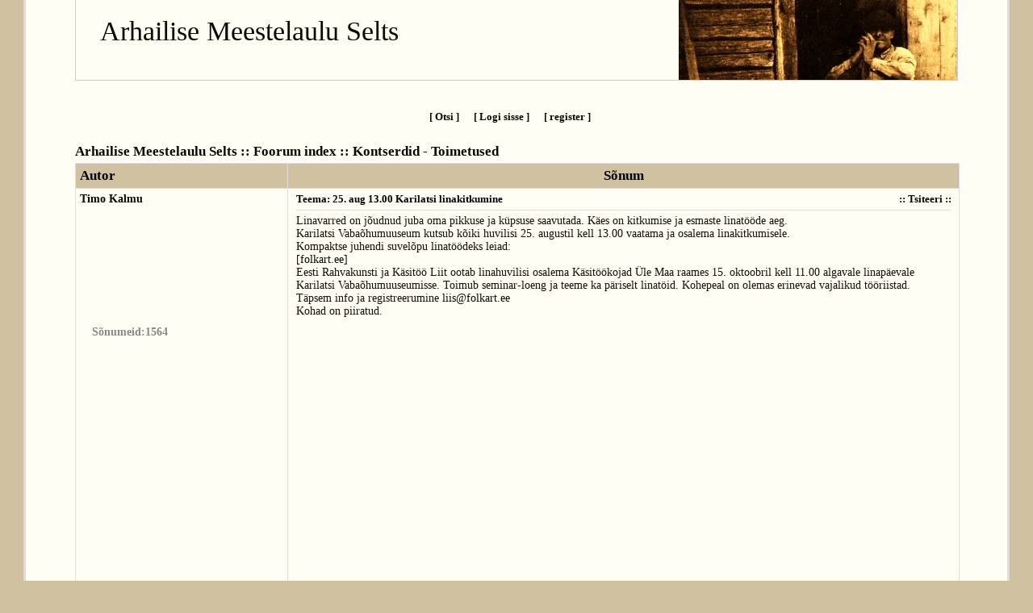

--- FILE ---
content_type: text/html; charset=iso-8859-1
request_url: http://meestelaul.metsatoll.ee/foorum/read.php?8,6118,6118
body_size: 8931
content:

<!DOCTYPE html PUBLIC "-//W3C//DTD XHTML 1.0 Transitional//EN" "DTD/xhtml1-transitional.dtd">
<html lang="ET">
<head>
<style type="text/css">
body {
	margin: 0px;
	background-color: #D0C2A0;
	color: #1A0D05;
	font-size: 85%;
	font-family: "";
}

#rapper {
	position: relative;
	top: 0px;
	width: 95%;
	margin: auto;
	border-left: 3px solid #dddddd;
	border-right: 3px solid #dddddd;
	border-bottom: 3px solid #dddddd;
	background-color: #FFFEF5;
}

#wrapper {
	margin: auto;
	position: relative;
	width: 90%;
}

#header {
	margin-bottom: 12px;
	position: relative;
	height: 99px;
	background-image: url('templates/martha_with_settings/images/logo.jpg');
	background-position: right -30px;
	background-repeat: no-repeat;
	border: 1px solid #cccccc;
	border-top: none;
}

#header #title {
	padding: 20px 0px 0px 30px;
	font-size: 250%;
}

a img {
	border: none;
}

a:link {
	text-decoration: none;
	font-style: normal;
	color: #0B0700;
}

a:visited {
	text-decoration: none;
	font-style: normal;
	color: #2D0000;
}

a:hover {
	text-decoration: none;
	font-style: normal;
	color: #400000;
}

input {
	padding-left: 5px;
	padding-right: 5px;
	border: 1px solid #dddddd;
	color: #0B0700;
	background-color: #ffffff;
}

form {
	margin: 0px;
}

#sitefooter {
	clear: both;
	position: relative;
	background-color: #ffffff;
	height: 60px;
	width: 95%;
	margin: auto;
	text-align: center;
	font-size: 85%;
}

#sitefooter #copyright {
	padding-top: 30px;
}

#clearer, .clearer {
	clear: both;
}

#forum {
	margin: auto;
	position: relative;
	width: 100%;
}

#forum input {
	margin-right: 5px;
}

p.notify {
	text-align: center;
}

#forum #notice {
	text-align: right;
}

#forum #error {
	margin: auto;
	margin-top: 10px;
	margin-bottom: 10px;
	padding: 10px;
	color: Red;
}

#forum #ok {
	margin: auto;
	margin-top: 10px;
	margin-bottom: 10px;
	padding: 10px;
	color: ;
}

/*------------------the navigation and options above the forums and topics--------------------*/

#forum .options {
	width: 100%;
	padding: 25px 0px 25px 0px;
	margin: 0px auto 0px auto;
	text-align: center;
	font-size: 95%;
	font-weight: bold;
	list-style-type: none;	
}

#forum .options a {
	color: #0B0700;
}

#forum .options li {
	display: inline;
	padding-right: 15px;
}

#forum .pfoptions .markread {
	float: right;
}

#forum .pfoptions .newtopic {
	clear: both;
	float: left;
	margin-right: 10px;
}

#forum .pfoptions {
	font-weight: bold;
}

#forum .pfoptions a {
	background-repeat: no-repeat;
	text-decoration: underline;
	color: #0B0700;
}

/*------------------the messages--------------------*/

#forum .messages {
	clear: both;
	width: 100%;
	border: 1px solid #dddddd;
	margin-top: 4px;
}

#forum .messages .messageh {
	border-bottom: 1px solid #dddddd;
	background-color: #D0C2A0;
	color: #000000;
	font-weight: bold;
	font-size: 122%;
}

#forum .messages .messageha {
	float: left;
	width: 20%;
	padding: 5px;
}
	
#forum .messages .messagehm {
	float: right;
	width: 75%;
	border-left: 1px solid #dddddd;
	padding: 5px;
	text-align: center;
}

#forum .messages .msgb {
	border-bottom: 1px solid #dddddd;
}

#forum .messages .msgmeta {
	float: left;
	padding: 5px;
	font-weight: bold;
	width: 20%;
}

#forum .messages .uinfo {
	padding: 5px 5px 15px 15px;
	color: #888888;
}

#forum .messages .uinfoe {
	height: 35px;
}

#forum .messages .uinfo a {
	color: #000000;
}

#forum .messages .msgbody {
	float: right;
	width: 75%;
	padding-left: 10px;
	border-left: 1px solid #dddddd;
}

#forum .messages .msgtitle {
	border-bottom: 1px solid #dddddd;
	font-weight: bold;
	font-size: 95%;
	color: #000000;
	padding-top: 5px;
	padding-bottom: 5px;
	margin-right: 9px;
}

#forum .messages .quotetopic {
	float: right;
}

#forum .messages .body {
	padding-top: 5px;
	padding-bottom: 15px;
	padding-right: 5px;
}

#forum blockquote.bbcode {
	margin-left: 5px;
}

#forum blockquote.bbcode div {
	border: 1px solid #dddddd;
	padding: 5px;
	background-color: #FFFFC0;
}

#forum .messages .timestamp {
	float: left;
	width: ;
	padding: 5px 6px 5px 5px;
	clear: both;
	font-size: 85%;
}

#forum .messages .personal {
	float: right;
	width: 75%;
	font-weight: bold;
	font-size: 85%;
	padding: 5px 5px 5px 5px;
	border-left: 1px solid #dddddd;
}

#forum .moderate {
	border-top: 1px solid #dddddd;
	clear: both;
	font-weight: bold;
	font-size: 85%;
	padding: 5px;
}

#forum .moderate li {
	display: inline;
}

#forum .messages #attachedfiles {
	padding: 5px;
	border-top: 1px solid #dddddd;
}

/*------------------reply--------------------*/

#forum #reply {
	position: relative;
	margin: auto;
	margin-top: 20px;
	width: 500px;
}

#forum #reply #postheader {
	border: 1px solid #dddddd;
	position: relative;
	background-color: #D0C2A0;
	color: #000000;
	font-weight: bold;
	font-size: 122%;
	padding-top: 5px;
	padding-bottom: 5px;
	text-align: center;
	width: 100%;
}

#forum #reply #username, #forum #reply #postsubject,#forum #reply #postemail {
	border-bottom: 1px solid #dddddd;
	border-left: 1px solid #dddddd;
	border-right: 1px solid #dddddd;
	position: relative;
	height: 28px;
	font-weight: bold;
	color: #888888;
	width: 100%;
}

#forum #reply .usernamep {
	padding-top: 4px;
	width: 78%;
	float: right;
}

#forum #reply #username input, #forum #reply #postemail input, #forum #reply #postsubject input {
	width: 200px;
	background-color: #f7f7f7;
}

#forum #reply .l {
	float: left;
	width: 20%;
	border-right: 1px solid #dddddd;
	height: 22px;
	padding-top: 5px;
	padding-left: 5px;
}

#forum #reply #admspecial {
	border-bottom: 1px solid #dddddd;
	border-left: 1px solid #dddddd;
	border-right: 1px solid #dddddd;
	position: relative;
	margin: auto;
	height: 28px;
	font-weight: bold;
	color: #888888;
	width: 100%;
}

#forum #reply #emma {
	border-left: 1px solid #dddddd;
	border-right: 1px solid #dddddd;
	position: relative;
	clear: both;
	width: 100%;
}

#forum #reply #emoticons {
	border-right: 1px solid #dddddd;
	width: 20%;
	height: 250px;
	padding-left: 5px;
	padding-top: 5px;
	float: left;
	font-weight: bold;
	color: #888888;
}

#forum #reply #smilies {
	text-align: center;
	font-weight: bold;
	margin: auto;
	width: 60px;
	padding-top: 40px;	
}

#forum #reply #smilies input {
	height: 19px;
	width: 19px;
	border: 0px;
	margin-top: 5px;
	background-repeat: no-repeat;
	cursor: pointer;
}

#forum #smilies #emosmile {
	background-image: url(smileys/smilie1.gif);
}

#forum #smilies #emosad {
	background-image: url(smileys/smilie2.gif);
}

#forum #smilies #emowink {
	background-image: url(smileys/smilie3.gif);
}

#forum #smilies #emogrin {
	background-image: url(smileys/smilie5.gif);
}

#forum #smilies #emotongue {
	background-image: url(smileys/smilie6.gif);
}

#forum #smilies #emoeyeroll {
	background-image: url(smileys/smilie8.gif);
}

#forum #smilies #emoangry {
	background-image: url(smileys/smilie9.gif);
}

#forum #smilies input#emoconfused {
	background-image: url(smileys/smilie11.gif);
	height: 29px;
}

#forum #smilies #emoeyepopping {
	background-image: url(smileys/smilie10.gif);
}

#forum #smilies input#emobouncing {
	background-image: url(smileys/smiley12.gif);
	background-position: 0px -10px;
	height: 29px;
}

#forum #reply #mainpost {
	width: 78%;
	float: right;
}

#forum #reply .bbcodebuttons {
	padding-top: 5px;
	width: 98%;
}

#forum #reply .bbcodebuttons input {
	height: 22px;
	width: 22px;
	border: 0px;
	background-color: #eeeeee;
	color: #888888;
	cursor: pointer;
	background-repeat: no-repeat;
}

#forum #reply .bbcodebuttons #bbextlink {
	background-image: url(templates/martha_with_settings/images/extlink.png);
}

#forum #reply .bbcodebuttons #bbmail {
	background-image: url(templates/martha_with_settings/images/mail.png);
}

#forum #reply .bbcodebuttons #bbcolor {
	background-image: url(templates/martha_with_settings/images/color.png);
}

#forum #reply .bbcodebuttons #bbattach {
	background-image: url(templates/martha_with_settings/images/attach.png);
}

#forum #reply .bbcodebuttons #bbsize {
	background-image: url(templates/martha_with_settings/images/size.png);
}

#forum #reply .bbcodebuttons #bbbold {
	background-image: url(templates/martha_with_settings/images/bold.png);
}

#forum #reply .bbcodebuttons #bbunderline {
	background-image: url(templates/martha_with_settings/images/underline.png);
}

#forum #reply .bbcodebuttons #bbitalic {
	background-image: url(templates/martha_with_settings/images/italic.png);
}

#forum #reply .bbcodebuttons #bbmiddle {
	background-image: url(templates/martha_with_settings/images/middle.png);
}

#forum #reply .bbcodebuttons #bbquote {
	background-image: url(templates/martha_with_settings/images/quote.png);
}

#forum #reply .bbcodebuttons #bbcode {
	background-image: url(templates/martha_with_settings/images/code.png);
}

#forum #reply .bbcodebuttons #bbimage {
	background-image: url(templates/martha_with_settings/images/image.png);
}

#forum #reply textarea {
	margin-top: 5px;
	background-color: #f7f7f7;
	height: 200px;
}

#forum #reply #phorum-attach-form {
	width: 100%;
	position: relative;
	clear: both;
	border-top: 1px solid #dddddd;
	border-left: 1px solid #dddddd;
	border-right: 1px solid #dddddd;
	font-weight: bold;
	color: #888888;
}

#forum #reply #phorum-attach-form div {
	padding: 5px;
}

#forum #reply #attachedfiles {
	position: relative;
	border-top: 1px solid #dddddd;
	border-left: 1px solid #dddddd;
	border-right: 1px solid #dddddd;
	font-weight: bold;
	color: #888888;
	width: 100%;
}

#forum #reply #attachedfiles .l {
	display: none;
}

#forum #reply #attachedfiles #files {
	padding-bottom: 3px;
	width: 534px;
	float: right;
	padding: 5px;
	text-align: right;
	width: 78%;
}

#forum #reply #attachedfiles .latt {
	clear: both;
	padding: 2px;
}

#forum #reply .delatt {
	display: inline;
	width: 80px;
	padding: 2px;
}

#forum #reply #options {
	width: 100%;
	position: relative;
	clear: both;
	border-top: 1px solid #dddddd;
	border-left: 1px solid #dddddd;
	border-right: 1px solid #dddddd;
	padding-top: 5px;
	padding-bottom: 5px;
	font-weight: bold;
	color: #888888;
}

#forum #reply #options #emailreply, #forum #reply #options #showsignature {
	padding-left: 5px;
}

#forum #reply #postbuttons {
	width: 100%;
	position: relative;
	margin: 0px;
	clear: both;
	border: 1px solid #dddddd;
	padding-top: 5px;
	padding-bottom: 5px;
	text-align: center;
	background-color: #f7f7f7;
}

#forum #moderatedforum {
	margin-top: 10px;
	padding: 5px;
	border: 1px solid #dddddd;
}

/*------------------the forum index--------------------*/

#forum #indexlogin {
	position: relative;
	border: 1px solid #dddddd;
	margin-top: 20px;
	margin-bottom: 15px;
}

#forum #indexloginh {
	background-color: #D0C2A0;
	font-size: 122%;
	padding: 1px 1px 1px 5px;
	color: #000000;
	font-weight: bold;
}

#forum #indexloginl {
	padding: 5px;
	border-top: 1px solid #dddddd;
	font-size: 92%;
	text-align: center;
}

#forum #indexloginl input {
	margin-left: 10px;
	width: 100px;
}

#forum #navinfo {
	font-size: 122%;
	font-weight: bold;
}

#forum #navinfo a:link, #forum #navinfo a:visited {
	color: #0B0700;
}

#forum #navinfo a:hover {
	color: #0B0700;
	text-decoration: underline;
}

#forum .forumindex {
	margin-top: 5px;
	clear: both;
	border-collapse: collapse;
	width: 100%;
	border: 1px solid #dddddd;
}

#forum .firead {
	margin-top: 10px;
	border: none;
}

#forum .firead .Alt {
	background-color: #fcfcfc;
}

#forum .forumindex #toptr th, #forum .forumindex .forumfolder {
	border: 1px solid #dddddd;
	background-color: #D0C2A0;
	color: #000000;
	font-weight: bold;
	padding-top: 5px;
	padding-bottom: 5px;
	padding-left: 5px;
	padding-right: 5px;
}

#forum .forumindex .forumfolder h2 a {
	color: #000000;
}

#forum .forumindex .forum td {
	border: 1px solid #dddddd;
	padding-left: 10px;
	padding-right: 10px;
	padding-top: 10px;
	padding-bottom: 10px;
}

#forum .forumindex .forum .newposts {
	color: #A39474;
	font-weight: bold;
	width: 13px;
}

#forum .forumindex .forumthreaded td {
	border: 1px solid #dddddd;
	padding-left: 10px;
	padding-right: 5px;
	padding-top: 5px;
	padding-bottom: 5px;
}

#forum .forumindex .folder td {
	border: 1px solid #dddddd;
	padding-left: 10px;
	padding-right: 5px;
	padding-top: 10px;
	padding-bottom: 10px;
}

#forum .forumindex .topics td {
	border: 1px solid #dddddd;
	padding-left: 10px;
	padding-right: 5px;
}

#forum .forumindex a:link {
	color: #291305;
}

#forum .forumindex a:visited {
	color: #291305;
}

#forum .forumindex a:hover {
	color: ;
	text-decoration: underline;
}

#forum .forumindex .forumtopic a:link {
	color: #291305;
}

#forum .forumindex .forumtopic a:visited {
	color: #291305;
}

#forum .forumindex .forumtopic a:hover {
	color: ;
	text-decoration: underline;
}

#forum .forumindex h2 {
	font-size: 120%;
	display: inline;
}

#forum .forumindex .threads {
	width: 75px;
}

#forum .forumindex .threadcount {
	background-color: #fcfcfc;
}

#forum .forumindex .postcount {
	background-color: #fcfcfc;
}

#forum .forumindex .posts {
	width: 75px;
}

#forum .forumindex .lastpost, #forum .forumindex .whenposted {
	width: 175px;
}

#forum .forumindex .views {
	background-color: #fcfcfc;
	width: 35px;
}

#forum .forumindex .started {
	background-color: #fcfcfc;
	width: 75px;
}

#forum .forumindex .authorthreaded {
	width: 75px}

#forum .forumindex .moderate {
	font-size: 75%;
	margin: 0px;
	padding: 0px;
}

#forum .forumindex .new {
	font-style: italic;
	color: #ff0000;
	font-size: 75%;
}

#forum .forumindex .topicind {
	color: #A39474;
	font-weight: bold;
	width: 13px;
}

#forum .forumindex .closed {
	font-size: 170%;
}

.forumindex .pagelinks {
	font-size: 80%;
	margin-left: 10px;
}

#forum .pages {
	clear: both;
	margin-top: 5px;
	background-color: #E2D9C2;
	font-size: 85%;
}

#forum .pages .pagecurrent {
	text-align: right;
	padding-right: 5px;
}


#forum .pages .pagenav {
	float: left;
	padding-left: 5px;
}

/*------------------the login page--------------------*/

#forum #login {
	width: 59%;
	margin: auto;
	position: relative;
	margin-top: 20px;
	border: 1px solid #dddddd;
}

#forum #login .loginh {
	background-color: #D0C2A0;
	color: #000000;
	font-size: 122%;
	font-weight: bold;
	padding: 1px 1px 1px 5px;
}

#forum #login .loginl {
	border-top: 1px solid #dddddd;
}

#forum #login #loginf {
	padding: 10px;
}

#forum #login input {
	background-color: #f7f7f7;
}

#forum #notyetregistered {
	margin-top: 10px;
	text-align: center;	
	border-top: 1px solid #dddddd;
	padding: 10px;
}

#forum #lostpassword {
	padding: 15px;
	border-top: 1px solid #dddddd;
}

#forum #login #forgetpw {
	text-decoration: underline;
}

/*------------------move thread--------------------*/

#forum .movethread {
	position: relative;
	width: 59%;
	margin: auto;
	margin-top: 20px;
	padding: 10px;
	border: 1px solid #dddddd;
	background-color: #f7f7f7;
}

/*------------------preview--------------------*/
	
#forum #messagepreview {
	width: 100%;
	position: relative;
	margin: auto;
	margin-top: 20px;
	padding: 10px;
	border: 1px solid #dddddd;
	background-color: #f7f7f7;
}

#forum #messagepreview h3 {
	display: inline;
}

/*------------------register--------------------*/

#forum #register {
	width: 59%;
	margin: auto;
	position: relative;
	margin-top: 20px;
	border: 1px solid #dddddd;
}

#forum #register #registerh {
	background-color: #D0C2A0;
	color: #000000;
	font-size: #000000;
	font-weight: bold;
	padding: 1px 1px 1px 5px;
}

#forum #register #registerl {
	border-top: 1px solid #dddddd;
	padding-top: 10px;
}

#forum #register .rr input {
	background-color: #f7f7f7;
}

#forum #register .rl {
	float: left;
	width: 17%;
	height: 23px;
	margin-bottom: 10px;
	padding-left: 40px;
}

#forum #register .rr {
	float: right;
	width: 70%;
	margin-bottom: 10px;
	height: 23px;
}

#forum #register #required {
	clear: both;
	border-top: 1px solid #dddddd;
	background-color: #f7f7f7;
	text-align: center;
	padding-top: 2px;
	padding-bottom: 2px;
}

/*------------------report--------------------*/

#forum #report {
	width: 59%;
	margin-top: 20px;
	border: 1px solid #dddddd;
}

#forum #report #reporth {
	background-color: #D0C2A0;
	color: #000000;
	font-size: 122%;
	font-weight: bold;
	padding: 1px 1px 1px 5px;
}

#forum #report #reportl {
	border-top: 1px solid #dddddd;
	padding: 10px;
}

#forum #report .reportpost {
	border-top: 1px solid #dddddd;
	border-bottom: 1px solid #dddddd;
	margin-top: 5px;
	margin-bottom: 10px;
	position: relative;
}

#forum #report .reportsubject {
	font-weight: bold;
}

#forum #report .reporttext {
	margin: 10px;
}

#forum #report form {
	margin-top: 15px;
	margin-bottom: 5px;
}

#forum #report input, #forum #report textarea {
	background-color: #f7f7f7;
}

/*------------------merge--------------------*/

#forum #merge {
	position: relative;
	width: 59%;
	margin: auto;
	margin-top: 20px;
	padding: 10px;
	border: 1px solid border;
	background-color: #f7f7f7;
}

#forum #merge div {
	margin-top: 10px
}

/*------------------search--------------------*/

#forum .search {
	width: 59%;
	margin: auto;
	position: relative;
	margin-top: 20px;
	border: 1px solid #dddddd;
}

#forum .search .searchh {
	background-color: #D0C2A0;
	color: #000000;
	font-size: 122%;
	font-weight: bold;
	padding: 1px 1px 1px 5px;
}

#forum .search .searchl {
	padding: 15px;
	border-top: 1px solid #dddddd;
}

#forum .search select {
	margin-left: 10px;
}

#forum .search input {
	margin-top: 10px;
	margin-left: 10px;
	background-color: #f7f7f7;
}

#forum #results .message {
	width: 59%;
	margin-top: 5px;
	text-align: justify;
	padding: 5px;
	border: 1px solid #dddddd;
}

#forum #results .message h4 {
	margin-top: 0px;
	padding-left: 5px;
	background-color: #eeeeee;
}

#forum #results .message p {
	padding: 5px;
}


/*------------------profile--------------------*/

#forum #profile {
	position: relative;
	width: 59%;
	margin: auto;
	margin-top: 20px;
	padding: 10px;
	border: 1px solid #dddddd;
	background-color: #f7f7f7;
}


#forum #profile .left {
	float: left;
	width: 25%;
	padding-left: 20px;
}

#forum #profile .right {
	width: 68%;
	float: right;
}

#forum #profile .pm {
	clear: both;
	padding-top: 20px;
}

#forum #profile .pm div {
	padding-left: 20px;
}

/*------------------the control center--------------------*/

#forum #cc-menu {
	margin-top: 20px;
	float: left;
	width: 25%;
	background-color: #eeeeee;
	border: 1px solid #dddddd;
	padding: 2px;
}

#forum #cc-menu h3 {
	font-size: 105%;
	background-color: #cccccc;
	padding: 2px 5px 2px 5px;
	margin-top: 0px;
}

#forum #cc-menu ul {
	list-style-type: square;
}

#forum #cc-menu p {
	text-align: center;
}

#forum #cc-menu p a {
	background-color: #dddddd;
	font-weight: bold;
}

#forum #cc-content {
	margin-top: 20px;
	margin-bottom: 10px;
	padding-bottom: 10px;
	float: right;
	width: 73%;;
	border: 1px solid #dddddd;
	background-color: #fdfdfd;
}

#forum #cc-content h3 {
	font-size: 105%;
	background-color: #eeeeee;
	margin: 2px;
	padding: 2px 5px 2px 5px;
}

#forum #cc-content input {
	background-color: #f7f7f7;
}

#forum #cc-content .editfiles {
	padding: 10px;
}

#forum #cc-content .groupmod {
	padding: 10px;
}

#forum #cc-content .groups {
	padding: 10px;
}

#forum #cc-content .ccstart {
	padding: 10px;
}

#forum #cc-content .subscriptions {
	padding: 10px;
}

#forum #cc-content .approveusers {
	padding: 10px;
}

#forum #cc-content table {
	width: 100%;
}

#forum #cc-content table td {
	border: 1px solid #dddddd;
	padding: 5px;
}

#forum #cc-content #boardsettings td {
	border: none;
}

#forum #cc-content #signature {
	width: 400px;
	height: 100px;
	background-color: #f7f7f7;
}

#forum #cc-content .prepost {
	padding: 10px;
}

#forum #cc-content .prepost #go {
	margin: 10px;
	text-align: right;
}

#forum #cc-content #settings {
	margin-left: 10px;
}

#forum #cc-content #settings #tz-offset {
	width: 420px;
}

#forum #cc-content #usersettingssubmit {
	text-align: center;
}

/*------------------personal messages--------------------*/

#forum #pmmenu {
	margin-top: 20px;
	float: left;
	width: 25%;
	background-color: #eeeeee;
	border: 1px solid #dddddd;
	padding: 2px;
}

#forum #pmmenu h3 {
	font-size: 105%;
	background-color: #cccccc;
	padding: 2px 5px 2px 5px;
	margin-top: 0px;
}

#forum #pmmenu ul {
	list-style-type: square;
}

#forum #pmmenu p {
	text-align: center;
}

#forum #pmmenu p a {
	background-color: #dddddd;
	font-weight: bold;
}

#forum .PhorumOkMsg {
	margin-top: 20px;
	float: right;
	width: 73%;;
}

#forum #pmcontent {
	margin-top: 20px;
	margin-bottom: 10px;
	float: right;
	width: 73%;;
	border: 1px solid #dddddd;
	background-color: #fdfdfd;
}

#forum #pmcontent table {
	width: 100%;
}

#forum #pmcontent table td {
	border: 1px solid #dddddd;
	padding: 5px;
}

#forum #pmcontent table th {
	padding-left: 6px;
	text-align: left;
}

#forum #pmcontent h3 {
	font-size: 105%;
	background-color: #eeeeee;
	margin: 2px;
	padding: 2px 5px 2px 5px;
}

#forum #pmcontent input, #forum #pmcontent textarea {
	background-color: #f7f7f7;
}

#forum #pmcontent textarea {
	height: 150px;
}

#forum #pmcontent .pmfolders {
	padding: 10px;
}

#forum #pmcontent .pmpost {
	padding: 10px 10px 0px 10px;
}

#forum #pmcontent .l {
	clear: both;
	float: left;
	width: 12%;
	padding-bottom: 5px;
}

#forum #pmcontent .r {
	float: right;
	width: 86%;
	padding-left: 5px;
	padding-bottom: 5px;
}

#forum #pmcontent .pmpost .keep {
	clear: both;
}

#forum #pmcontent .pmpost #previnput {
	padding-top: 5px;
	padding-bottom: 5px;
	text-align: center;
}

#forum #pmcontent .pmpost form {
	margin: 0px;
	padding: 0px;
}

#forum #pmcontent #preview {
	border: 1px solid #dddddd;
	margin: 5px;
	padding: 5px;
	background-color: #f7f7f7;
}

#forum #pmcontent #preview h4 {
	margin-top: 2px;
	margin-bottom: 5px;
}

#forum #pmcontent #preview #prevmsg {
	clear: both;
	padding-top: 5px;
	border-top: 1px solid #dddddd;
}

#forum #pmcontent .buddies {
	padding: 10px;
}

#forum #pmcontent .buddies #buddyinput {
	padding-top: 5px;
	text-align: center;
}

#forum #pmcontent .outgoing {
	padding: 10px;
}

#forum #pmcontent .incoming {
	padding: 10px;
}

#forum #pmcontent .incoming .PhorumNewFlag {
	font-style: italic;
	color: #ff0000;
}

#forum #pmcontent .incombuttons, #forum #pmcontent .outgobuttons {
	padding-top: 5px;
	position: relative;
	text-align: center;
}

#forum #pmcontent .incombuttons div, #forum #pmcontent .outgobuttons div {
	display: inline;
}

#forum #pmcontent .read {
	padding: 10px;
}

#forum #pmcontent .read #msg {
	clear: both;
	padding-top: 5px;
	padding-bottom: 5px;
	margin-bottom: 5px;
	border-top: 1px solid #dddddd;
	border-bottom: 1px solid #dddddd;
}

/*------------------follow a thread--------------------*/
	
#forum #follow {
	position: relative;
	width: 59%	margin: auto;
	margin-top: 20px;
	padding: 10px;
	border: 1px solid #dddddd;
	background-color: #f7f7f7;
	text-align: center;
}

/*------------------split a thread--------------------*/
	
#forum #split {
	position: relative;
	width: 59%;
	margin: auto;
	margin-top: 20px;
	padding: 10px;
	border: 1px solid #dddddd;
	background-color: #f7f7f7;
}

/*------------------paging--------------------*/
	
#ddforum .paging {
	text-align: left;
}
</style>

<title>Arhailise Meestelaulu Selts :: Kontserdid - Toimetused :: 25. aug 13.00 Karilatsi linakitkumine</title>
<link rel="stylesheet" type="text/css" href="http://meestelaul.metsatoll.ee/foorum/mods/spamhurdles/spamhurdles.css"/>
</head>

<body onload="">

<div id="rapper">
<div id="wrapper">

<div id="header">
	<a name="top"></a>
	<div id="title"><a href="http://meestelaul.metsatoll.ee/foorum/index.php">Arhailise Meestelaulu Selts</a></div>
</div>
	
<div id="forum">

	
		<ul class="options">
					<li><a class="asearch" href="http://meestelaul.metsatoll.ee/foorum/search.php?8" rel="nofollow">[ Otsi ]</a></li>
			  						  						  		<li><a class="alogin" href="http://meestelaul.metsatoll.ee/foorum/login.php?8" rel="nofollow">[ Logi sisse ]</a></li>
			  		<li><a class="aregister" href="register.php" rel="nofollow">[ register ]</a></li>
			  				
		</ul>
    <style type="text/css">
    .mod_smileys_img {
        vertical-align: bottom;
        margin: 0px 3px 0px 3px;
    }
    </style> <div id="navinfo">
	<a class="ahome" href="http://meestelaul.metsatoll.ee/foorum/index.php">Arhailise Meestelaulu Selts :: Foorum index</a> :: <a href="http://meestelaul.metsatoll.ee/foorum/list.php?8">Kontserdid - Toimetused</a>
</div>





	<div class="messages">
	<a name="msg-6118"></a>
	
		<div class="messageh">
			<div class="messageha">Autor			</div>
			<div class="messagehm">Sõnum			</div>
			<div class="clearer"></div>
		</div>
		
		<div class="msgb">
			<div class="msgmeta">
				<a href="http://meestelaul.metsatoll.ee/foorum/profile.php?8,64">Timo Kalmu</a>				<br /><br />
<div>		</div>
		<br /><br />
		<br /><br />
		<br /><br />
		<br /><br />
<div class="uinfo">Sõnumeid:1564</div>			</div>
		
			<div class="msgbody">
				<div class="msgtitle">
					<div class="quotetopic">
					:: <a href="http://meestelaul.metsatoll.ee/foorum/read.php?8,6118,6118,quote=1#REPLY" rel="nofollow">Tsiteeri</a> ::
					</div>
					Teema: 25. aug 13.00 Karilatsi linakitkumine				</div>
				<div class="body">
					 Linavarred on jõudnud juba oma pikkuse ja küpsuse saavutada. Käes on kitkumise ja esmaste linatööde aeg.<br />
Karilatsi Vabaõhumuuseum kutsub kõiki huvilisi 25. augustil kell 13.00 vaatama ja osalema linakitkumisele.<br />
Kompaktse juhendi suvelõpu linatöödeks leiad:<br />
[<a  href="https://folkart.ee/.../uploads/2022/08/Suvelopu-linatood.pdf">folkart.ee</a>]<br />
Eesti Rahvakunsti ja Käsitöö Liit ootab linahuvilisi osalema Käsitöökojad Üle Maa raames 15. oktoobril kell 11.00 algavale linapäevale Karilatsi Vabaõhumuuseumisse. Toimub seminar-loeng ja teeme ka päriselt linatöid. Kohepeal on olemas erinevad vajalikud tööriistad.<br />
Täpsem info ja registreerumine <a  href="&#109;&#97;&#105;&#108;&#116;&#111;&#58;&#108;&#105;&#105;&#115;&#64;&#102;&#111;&#108;&#107;&#97;&#114;&#116;&#46;&#101;&#101;">&#108;&#105;&#105;&#115;&#64;&#102;&#111;&#108;&#107;&#97;&#114;&#116;&#46;&#101;&#101;</a><br />
Kohad on piiratud.<br />
<br />
<iframe src="https://www.facebook.com/plugins/post.php?href=https%3A%2F%2Fwww.facebook.com%2Festonianfolkart%2Fposts%2Fpfbid02kKhnUSzw6yTqpobht6JV66M5XyK9AkuSBjELWqJgKJ6dtHiZ4vNL441HwLs43gWal&show_text=true&width=500" width="500" height="1141" style="border:none;overflow:hidden" scrolling="no" frameborder="0" allowfullscreen="true" allow="autoplay; clipboard-write; encrypted-media; picture-in-picture; web-share"></iframe>				</div>
			</div>
			
			<div class="clearer"></div>
		</div>	
		
		<div class="timestamp">16.08.22, 19:12</div>
		
		<div class="personal">:: <a href="http://meestelaul.metsatoll.ee/foorum/read.php?8,6118,6118#REPLY" rel="nofollow">Vasta sellele sõnumile</a> :: <a class="PhorumNavLink" href="http://meestelaul.metsatoll.ee/foorum/pm.php?8,page=send,message_id=6118">Vasta privaatselt</a> :: </div>
		
		
		<div class="clearer"></div>
	
		
	</div>


<div class="pfoptions">
							  <div class="clearer"></div>
</div><a name="REPLY"></a>
<div id="reply">



	<div id="navinfo">
		<a class="ahome" href="http://meestelaul.metsatoll.ee/foorum/index.php">Arhailise Meestelaulu Selts :: Foorum index</a> :: <a href="http://meestelaul.metsatoll.ee/foorum/list.php?8">Kontserdid - Toimetused</a>
	</div>
	
		<div id="postheader">Postita</div>

	<!-- the bb-code-bar-script is taken from www.phpbb.com -->
	
	<script language="javascript" type="text/javascript">
			<!--

			var form_id = 'posting';
			var text_name = 'body';

			// Define the bbCode tags
			bbcode = new Array();
			bbtags = new Array('[b]','[/b]','[i]','[/i]','[u]','[/u]','[quote]','[/quote]','[code]','[/code]','[list]','[/list]','[list=]','[/list]','[img]','[/img]','[url]','[/url]', '[hr]','[center]','[/center]','[email]','[/email]','[size=]','[/size]','[color=]','[/color]');
			imageTag = false;

			

			//-->
	</script>

	<script language="javascript" type="text/javascript" src="templates/martha_with_settings/editor.js"></script>
	
	<form id="post_form" name="posting" action="http://meestelaul.metsatoll.ee/foorum/posting.php?8" method="post" enctype="multipart/form-data">
	<input type="hidden" name="message_id" value="0" />
<input type="hidden" name="message_id:signature" value="130ad055d8e5df28cff694f008d6197d" />
<input type="hidden" name="user_id" value="0" />
<input type="hidden" name="datestamp" value="" />
<input type="hidden" name="status" value="0" />
<input type="hidden" name="author" value="" />
<input type="hidden" name="email" value="" />
<input type="hidden" name="forum_id" value="8" />
<input type="hidden" name="thread" value="6118" />
<input type="hidden" name="parent_id" value="6118" />
<input type="hidden" name="allow_reply" value="1" />
<input type="hidden" name="special" value="" />
<input type="hidden" name="attachments" value="a:0:{}" />
<input type="hidden" name="attachments:signature" value="c7ce5c3b49fffb989eead5f6ee8a5f6f" />
<input type="hidden" name="meta" value="a:0:{}" />
<input type="hidden" name="meta:signature" value="c7ce5c3b49fffb989eead5f6ee8a5f6f" />
<input type="hidden" name="thread_count" value="0" />
<input type="hidden" name="mode" value="reply" />
	
	<div id="username">
	
		<div class="l">Sinu nimi:</div>
		
				<div class="usernamep">
  		    		      			<input type="text" name="author" size="30" value="" />
    		  				
  		</div>
		
	</div>
	
		<div id="postemail">
		<div class="l">Sinu epost:</div>
		<div class="usernamep"><input type="text" name="email" size="23" value="" id="email" /></div>
	</div>
		
	<div id="postsubject">
		<div class="l">Teema:</div>
		<div class="usernamep"><input type="text" name="subject" size="50" maxlength="80" value="Re: 25. aug 13.00 Karilatsi linakitkumine" id="phorum_subject" /></div>
	</div>
	
		
	
  	<div id="emma">
  	
		<div id="emoticons">Message Body
			<div id="smilies"> 
			</div>
		</div>
		
		<div id="mainpost">
		
			<div class="bbcodebuttons">
			<input type="button" id="bbbold" class="btnbbcode" accesskey="b" name="addbbcode0" onclick="bbstyle(0)" title="bold" />
			<input type="button" id="bbitalic" class="btnbbcode" accesskey="i" name="addbbcode2" onclick="bbstyle(2)" title="italic" />
			<input type="button" id="bbunderline" class="btnbbcode" accesskey="u" name="addbbcode4" onclick="bbstyle(4)" title="underline" />
			<input type="button" id="bbquote" class="btnbbcode" accesskey="q" name="addbbcode6" onclick="bbstyle(6)" title="quote" />
			<input type="button" id="bbcode" class="btnbbcode" accesskey="c" name="addbbcode8" onclick="bbstyle(8)" title="code" />
			<input type="button" id="bbimage" class="btnbbcode" accesskey="c" name="addbbcode14" onclick="bbstyle(14)" title="image" />
			<input type="button" id="bbextlink" class="btnbbcode" accesskey="w" name="addbbcode16" onclick="bbstyle(16)" title="link" />
			<input type="button" id="bbmiddle" class="btnbbcode" accesskey="m" name="addbbcode19" onclick="bbstyle(19)" title="center" />
			<input type="button" id="bbmail" class="btnbbcode" accesskey="e" name="addbbcode21" onclick="bbstyle(21)" title="mail" />
			<input type="button" id="bbsize" class="btnbbcode" accesskey="s" name="addbbcode23" onclick="bbstyle(23)" title="size" />
			<input type="button" id="bbcolor" class="btnbbcode" accesskey="k" name="addbbcode25" onclick="bbstyle(25)" title="color" />
						</div>
			
			
<script type="text/javascript">

/* ------------------------------------------------------------------------
 * Javascript functions for Smiley tools.
 * ------------------------------------------------------------------------ 
 */

var smileys_state = -1;
var smileys_count = 0;
var loaded_count = 0;
var loadingobj;

function toggle_smileys()
{
    // On the first request to open the smiley help, load all smiley images.
    if (smileys_state == -1) 
    {
        // Load smiley images.
        smileys_count = 31;
document.getElementById('smiley-button-1').src='smileys/mullike12.gif';
document.getElementById('smiley-button-2').src='smileys/mullike11.gif';
document.getElementById('smiley-button-20').src='smileys/mullike30.gif';
document.getElementById('smiley-button-7').src='smileys/mullike17.gif';
document.getElementById('smiley-button-17').src='smileys/mullike27.gif';
document.getElementById('smiley-button-45').src='smileys/mullike55.gif';
document.getElementById('smiley-button-18').src='smileys/mullike28.gif';
document.getElementById('smiley-button-16').src='smileys/mullike26.gif';
document.getElementById('smiley-button-14').src='smileys/mullike24.gif';
document.getElementById('smiley-button-19').src='smileys/mullike29.gif';
document.getElementById('smiley-button-27').src='smileys/mullike37.gif';
document.getElementById('smiley-button-28').src='smileys/mullike38.gif';
document.getElementById('smiley-button-24').src='smileys/mullike34.gif';
document.getElementById('smiley-button-21').src='smileys/mullike31.gif';
document.getElementById('smiley-button-25').src='smileys/mullike35.gif';
document.getElementById('smiley-button-30').src='smileys/mullike40.gif';
document.getElementById('smiley-button-23').src='smileys/mullike33.gif';
document.getElementById('smiley-button-12').src='smileys/mullike22.gif';
document.getElementById('smiley-button-15').src='smileys/mullike25.gif';
document.getElementById('smiley-button-29').src='smileys/mullike39.gif';
document.getElementById('smiley-button-42').src='smileys/mullike52.gif';
document.getElementById('smiley-button-46').src='smileys/mullike43.gif';
document.getElementById('smiley-button-44').src='smileys/mullike54.gif';
document.getElementById('smiley-button-41').src='smileys/mullike51.gif';
document.getElementById('smiley-button-35').src='smileys/mullike45.gif';
document.getElementById('smiley-button-43').src='smileys/mullike53.gif';
document.getElementById('smiley-button-5').src='smileys/mullike15.gif';
document.getElementById('smiley-button-9').src='smileys/mullike19.gif';
document.getElementById('smiley-button-10').src='smileys/mullike20.gif';
document.getElementById('smiley-button-39').src='smileys/mullike49.gif';
document.getElementById('smiley-button-6').src='smileys/mullike16.gif';


        smileys_state = 0;
    }

    // Toggle smiley panel.
    smileys_state = ! smileys_state;
    if (smileys_state) show_smileys(); else hide_smileys();
}

function show_smileys()
{
    // We wait with displaying the smiley help until all smileys are loaded.
    if (loaded_count < smileys_count) return false;

    document.getElementById('phorum_mod_editor_tools_smileys').style.display = 'block';
    document.getElementById('phorum_mod_editor_tools_smileys_dots').style.display = 'none';
    return false;
}

function hide_smileys()
{
    document.getElementById('phorum_mod_editor_tools_smileys').style.display = 'none';
    document.getElementById('phorum_mod_editor_tools_smileys_dots').style.display = 'inline';
    return false;
}

function phorum_mod_smileys_insert_smiley(string) 
{
    var area = document.getElementById("phorum_textarea");
    string = unescape(string);
    
    if (area) 
    {
        if (area.createTextRange) /* MSIE */
        {
            area.focus(area.caretPos);
            area.caretPos = document.selection.createRange().duplicate();
            curtxt = area.caretPos.text;
            area.caretPos.text = string + curtxt;
        } 
        else /* Other browsers */
        {
            var pos = area.selectionStart;              
            area.value = 
                area.value.substring(0,pos) + 
                string +
                area.value.substring(pos);
            area.focus();
            area.selectionStart = pos + string.length;
            area.selectionEnd = area.selectionStart;
        }
    } else {
        alert('There seems to be a technical problem. The textarea ' +
              'cannot be found in the page. ' +
              'The textarea should have id="phorum_textarea" in the ' +
              'definition for this feature to be able to find it. ' +
              'If you are not the owner of this forum, then please ' +
              'alert the forum owner about this.');
    }
}

function phorum_mod_smileys_load_smiley (imgobj)
{
    loadingobj = document.getElementById('phorum_mod_editor_tools_smileys_loading');

    // Another smiley image was loaded. If we have loaded all
    // smiley images, then show the smileys panel.
    if (imgobj.src != '') {
        loaded_count ++;
        imgobj.onload = '';
        if (loaded_count == smileys_count) {
            loadingobj.style.display = 'none';
            show_smileys();
        } else {
            // Visual feedback for the user while loading the images.
            loadingobj.style.display = 'inline';
            loadingobj.innerHTML = "("
              + "Naerunäod "
              + Math.floor(loaded_count/smileys_count*100) + "%)";
        }
    }
}

</script>

<style type="text/css">
#phorum_mod_editor_tools_panel { display: none; }
#phorum_mod_editor_tools_smileys_dots { display: inline; }
#phorum_mod_editor_tools_smileys_loading { display: none; }
#phorum_mod_editor_tools_smileys { display: none; padding: 0px 5px 5px 5px; }
#phorum_mod_editor_tools_smileys img {
    margin: 0px 7px 0px 0px;
    vertical-align: bottom;
    cursor: pointer;
    cursor: hand;
}
</style>

<div id="phorum_mod_editor_tools_panel"
     class="PhorumStdBlockHeader PhorumNarrowBlock">

  <a href="javascript:toggle_smileys()">
    <b>Lõbusad emotsiooniväljendavad pisipildid</b>
  </a>
  <div id="phorum_mod_editor_tools_smileys_dots"><b>...</b></div>
  <div id="phorum_mod_editor_tools_smileys_loading">
    (Naerunäod)
  </div>

  <div id="phorum_mod_editor_tools_smileys"> <img id="smiley-button-1" onclick="phorum_mod_smileys_insert_smiley('%3At2iestihea%3A')" onload="phorum_mod_smileys_load_smiley(this)" src=""/><img id="smiley-button-2" onclick="phorum_mod_smileys_insert_smiley('%3At2iestipah%3A')" onload="phorum_mod_smileys_load_smiley(this)" src=""/><img id="smiley-button-20" onclick="phorum_mod_smileys_insert_smiley('%3At2iestnbbb%3A')" onload="phorum_mod_smileys_load_smiley(this)" src=""/><img id="smiley-button-7" onclick="phorum_mod_smileys_insert_smiley('%3Amullike18%3A')" onload="phorum_mod_smileys_load_smiley(this)" src=""/><img id="smiley-button-17" onclick="phorum_mod_smileys_insert_smiley('%3Amullike19%3A')" onload="phorum_mod_smileys_load_smiley(this)" src=""/><img id="smiley-button-45" onclick="phorum_mod_smileys_insert_smiley('%3Amullike20%3A')" onload="phorum_mod_smileys_load_smiley(this)" src=""/><img id="smiley-button-18" onclick="phorum_mod_smileys_insert_smiley('%3Amullike21%3A')" onload="phorum_mod_smileys_load_smiley(this)" src=""/><img id="smiley-button-16" onclick="phorum_mod_smileys_insert_smiley('%3Amullike22%3A')" onload="phorum_mod_smileys_load_smiley(this)" src=""/><img id="smiley-button-14" onclick="phorum_mod_smileys_insert_smiley('%3Amullike27%3A')" onload="phorum_mod_smileys_load_smiley(this)" src=""/><img id="smiley-button-19" onclick="phorum_mod_smileys_insert_smiley('%3Amullike29%3A')" onload="phorum_mod_smileys_load_smiley(this)" src=""/><img id="smiley-button-27" onclick="phorum_mod_smileys_insert_smiley('%3Amullike31%3A')" onload="phorum_mod_smileys_load_smiley(this)" src=""/><img id="smiley-button-28" onclick="phorum_mod_smileys_insert_smiley('%3Amullike33%3A')" onload="phorum_mod_smileys_load_smiley(this)" src=""/><img id="smiley-button-24" onclick="phorum_mod_smileys_insert_smiley('%3Amullike35%3A')" onload="phorum_mod_smileys_load_smiley(this)" src=""/><img id="smiley-button-21" onclick="phorum_mod_smileys_insert_smiley('%3Amullike37%3A')" onload="phorum_mod_smileys_load_smiley(this)" src=""/><img id="smiley-button-25" onclick="phorum_mod_smileys_insert_smiley('%3Amullike39%3A')" onload="phorum_mod_smileys_load_smiley(this)" src=""/><img id="smiley-button-30" onclick="phorum_mod_smileys_insert_smiley('%3Amullike43%3A')" onload="phorum_mod_smileys_load_smiley(this)" src=""/><img id="smiley-button-23" onclick="phorum_mod_smileys_insert_smiley('%3Amullike44%3A')" onload="phorum_mod_smileys_load_smiley(this)" src=""/><img id="smiley-button-12" onclick="phorum_mod_smileys_insert_smiley('%3Amullike45%3A')" onload="phorum_mod_smileys_load_smiley(this)" src=""/><img id="smiley-button-15" onclick="phorum_mod_smileys_insert_smiley('%3Amullike47%3A')" onload="phorum_mod_smileys_load_smiley(this)" src=""/><img id="smiley-button-29" onclick="phorum_mod_smileys_insert_smiley('%3Amullike49%3A')" onload="phorum_mod_smileys_load_smiley(this)" src=""/><img id="smiley-button-42" onclick="phorum_mod_smileys_insert_smiley('%3Amullike53%3A')" onload="phorum_mod_smileys_load_smiley(this)" src=""/><img id="smiley-button-46" onclick="phorum_mod_smileys_insert_smiley('%3Amullike55%3A')" onload="phorum_mod_smileys_load_smiley(this)" src=""/><img id="smiley-button-44" onclick="phorum_mod_smileys_insert_smiley('%3Amullike56%3A')" onload="phorum_mod_smileys_load_smiley(this)" src=""/><img id="smiley-button-41" onclick="phorum_mod_smileys_insert_smiley('%3Amullike57%3A')" onload="phorum_mod_smileys_load_smiley(this)" src=""/><img id="smiley-button-35" onclick="phorum_mod_smileys_insert_smiley('%3Apyha1%3A')" onload="phorum_mod_smileys_load_smiley(this)" src=""/><img id="smiley-button-43" onclick="phorum_mod_smileys_insert_smiley('%3Arabi%3A')" onload="phorum_mod_smileys_load_smiley(this)" src=""/><img id="smiley-button-5" onclick="phorum_mod_smileys_insert_smiley('%3A-%29')" onload="phorum_mod_smileys_load_smiley(this)" src=""/><img id="smiley-button-9" onclick="phorum_mod_smileys_insert_smiley('%3A-D')" onload="phorum_mod_smileys_load_smiley(this)" src=""/><img id="smiley-button-10" onclick="phorum_mod_smileys_insert_smiley('%3A-P')" onload="phorum_mod_smileys_load_smiley(this)" src=""/><img id="smiley-button-39" onclick="phorum_mod_smileys_insert_smiley('%3As%3A')" onload="phorum_mod_smileys_load_smiley(this)" src=""/><img id="smiley-button-6" onclick="phorum_mod_smileys_insert_smiley('%3B-%29')" onload="phorum_mod_smileys_load_smiley(this)" src=""/>  </div>

</div>

<script type="text/javascript">
// Display the smileys panel. This way browsers that do not
// support javascript (but which do support CSS) will not
// show the smileys panel (since the default display style for the
// smileys panel is 'none').
document.getElementById("phorum_mod_editor_tools_panel").style.display = 'block';
</script>
    <input type="hidden" 
           name="spamhurdles_key" 
           id="spamhurdles_key_field"
           value="de5bca8195708d7ed03a4ec50288f6cc" />     <script type="text/javascript">
    <!--
    var today = new Date();
    var expire = new Date();
    expire.setTime(today.getTime() + 3600000*24*30);
    document.cookie = "mod_spamhurdles_key=de5bca8195708d7ed03a4ec50288f6cc;expires="+
                      expire.toGMTString();
    // -->
    </script> <!-- 
<input type="text" name="commentname" value="">
-->
<div class="PhorumStdBlockHeader PhorumNarrowBlock"><div id="spamhurdles_captcha"><div id="spamhurdles_captcha_title">Spam prevention:</div><div id="spamhurdles_captcha_explain">Please, enter the code that you see below in the input field. This is for blocking bots that try to post this form automatically.</div><div id="spamhurdles_captcha_image"><pre id="spamhurdles_captcha_asciiart"> **     **  **    **  **      **   *******   **     ** 
 **     **  **   **   **  **  **  **     **  **     ** 
 **     **  **  **    **  **  **  **         **     ** 
 **     **  *****     **  **  **  ********   ********* 
 **     **  **  **    **  **  **  **     **  **     ** 
 **     **  **   **   **  **  **  **     **  **     ** 
  *******   **    **   ***  ***    *******   **     ** </pre></div><label for="spamhurdles_captcha_answer_input">Enter code: </label><input type="text" name="7q5oyun3mp" id="spamhurdles_captcha_answer_input" value="" size="6" maxlength="5" /></div></div>			
			<textarea id="phorum_textarea" name="body" rows="15" cols="43" onselect="storeCaret(this);" onclick="storeCaret(this);" onkeyup="storeCaret(this);"></textarea>
				
		</div>
		
		<div class="clearer"></div>
		
	</div>
	
		
		
				
		<div id="postbuttons">			<input type="submit" name="preview" class="PhorumSubmit" value=" Eelvaade " />
	  		<input type="submit" name="finish" class="PhorumSubmit" value=" Postita " />
	  				</div>
	
	</form>
	
		
</div>
        <script type="text/javascript">
        <!--
          var poststr;
          var secondsleft = 5;;
          var postbutton;

          if (document.getElementById) {
              var keyfld = document.getElementById("spamhurdles_key_field");
              if (keyfld && keyfld.form) {
                  var f = keyfld.form;
                  if (f.finish) {
                      postbutton = f.finish;
                      poststr = postbutton.value;
                      spamhurdles_postdelay_countdown()
                  }
              }
          }

          function spamhurdles_postdelay_countdown()
          {
              secondsleft --;
              if (secondsleft <= 0) {
                  postbutton.value = poststr;
                  postbutton.disabled = false;
              } else {
                  postbutton.value = poststr + "(" + secondsleft + ")";
                  postbutton.disabled = true;
                  setTimeout('spamhurdles_postdelay_countdown()', 1000);
              }
          }
        // -->
        </script>
        </div>
</div>


<div id="sitefooter"><div id="copyright">This <a href="http://phorum.org/">forum</a> is powered by <a href="http://phorum.org/">Phorum</a>. <a href="rss.php?8,6118"><img src="images/rss20.gif" width="80" height="15" /></a></div></div>

</div>

</body>
</html>

--- FILE ---
content_type: application/javascript
request_url: http://meestelaul.metsatoll.ee/foorum/templates/martha_with_settings/editor.js
body_size: 2908
content:
// bbCode control by subBlue design [ www.subBlue.com ]
// Includes unixsafe colour palette selector by SHS`

// Startup variables
var imageTag = false;
var theSelection = false;

// Check for Browser & Platform for PC & IE specific bits
// More details from: http://www.mozilla.org/docs/web-developer/sniffer/browser_type.html
var clientPC = navigator.userAgent.toLowerCase(); // Get client info
var clientVer = parseInt(navigator.appVersion); // Get browser version

var is_ie = ((clientPC.indexOf("msie") != -1) && (clientPC.indexOf("opera") == -1));
var is_nav = ((clientPC.indexOf('mozilla')!=-1) && (clientPC.indexOf('spoofer')==-1)
                && (clientPC.indexOf('compatible') == -1) && (clientPC.indexOf('opera')==-1)
                && (clientPC.indexOf('webtv')==-1) && (clientPC.indexOf('hotjava')==-1));

var is_win = ((clientPC.indexOf("win")!=-1) || (clientPC.indexOf("16bit") != -1));
var is_mac = (clientPC.indexOf("mac")!=-1);

// Shows the help messages in the helpline window
function helpline(help) {
	document.forms[form_id].helpbox.value = eval(help + "_help");
}

// Replacement for arrayname.length property
function getarraysize(thearray) {
	for (i = 0; i < thearray.length; i++) {
		if ((thearray[i] == "undefined") || (thearray[i] == "") || (thearray[i] == null))
			return i;
		}
	return thearray.length;
}

// Replacement for arrayname.push(value) not implemented in IE until version 5.5
// Appends element to the array
function arraypush(thearray,value) {
	thearray[ getarraysize(thearray) ] = value;
}

// Replacement for arrayname.pop() not implemented in IE until version 5.5
// Removes and returns the last element of an array
function arraypop(thearray) {
	thearraysize = getarraysize(thearray);
	retval = thearray[thearraysize - 1];
	delete thearray[thearraysize - 1];
	return retval;
}

function emoticon(text) {
	text = ' ' + text + ' ';
	if (document.forms[form_id].elements[text_name].createTextRange && document.forms[form_id].elements[text_name].caretPos) {
		var caretPos = document.forms[form_id].elements[text_name].caretPos;

		caretPos.text = caretPos.text.charAt(caretPos.text.length - 1) == ' ' ? caretPos.text + text + ' ' : caretPos.text + text;
		document.forms[form_id].elements[text_name].focus();
	} else {
		var selStart = document.forms[form_id].elements[text_name].selectionStart;
		var selEnd = document.forms[form_id].elements[text_name].selectionEnd;

		mozWrap(document.forms[form_id].elements[text_name], text, '')
		document.forms[form_id].elements[text_name].focus();
		document.forms[form_id].elements[text_name].selectionStart = selStart + text.length;
		document.forms[form_id].elements[text_name].selectionEnd = selEnd + text.length;
	}
}

function bbfontstyle(bbopen, bbclose) {
	if ((clientVer >= 4) && is_ie && is_win) {
		theSelection = document.selection.createRange().text;
		if (!theSelection) {
			insert_text(bbopen + bbclose);
			document.forms[form_id].elements[text_name].focus();
			return;
		}
		document.selection.createRange().text = bbopen + theSelection + bbclose;
		document.forms[form_id].elements[text_name].focus();
		return;
	} else {
		insert_text(bbopen + bbclose);
		document.forms[form_id].elements[text_name].focus();
		return;
	}
	storeCaret(document.forms[form_id].elements[text_name]);
}

function insert_text(text) {
	if (document.forms[form_id].elements[text_name].createTextRange && document.forms[form_id].elements[text_name].caretPos) {
		var caretPos = document.forms[form_id].elements[text_name].caretPos;
		caretPos.text = caretPos.text.charAt(caretPos.text.length - 1) == ' ' ? caretPos.text + text + ' ' : caretPos.text + text;
	} else {
		var selStart = document.forms[form_id].elements[text_name].selectionStart;
		var selEnd = document.forms[form_id].elements[text_name].selectionEnd;

		mozWrap(document.forms[form_id].elements[text_name], text, '')
		document.forms[form_id].elements[text_name].selectionStart = selStart + text.length;
		document.forms[form_id].elements[text_name].selectionEnd = selEnd + text.length;
	}
}

function attach_inline() {
	insert_text('[attachment=' + document.forms[form_id].elements['attachments'].value + ']' + document.forms[form_id].elements['attachments'].options[document.forms[form_id].elements['attachments'].selectedIndex].text + '[/attachment]');
	document.forms[form_id].elements[text_name].focus();
}

function addquote(post_id, username) {

	var message_name = 'message_' + post_id;
	var theSelection = '';
	var divarea = false;

	if (document.all)
	{
		eval("divarea = document.all." + message_name + ";");
	}
	else
	{
		eval("divarea = document.getElementById('" + message_name + "');");
	}

	// Get text selection - not only the post content :(
	if (window.getSelection)
	{
		theSelection = window.getSelection().toString();
	}
	else if (document.getSelection)
	{
		theSelection = document.getSelection();
	}
	else if (document.selection)
	{
		theSelection = document.selection.createRange().text;
	}

	if (theSelection == '')
	{
		if (document.all)
		{
			theSelection = divarea.innerText;
		}
		else if (divarea.textContent)
		{
			theSelection = divarea.textContent;
		}
		else if (divarea.firstChild.nodeValue)
		{
			theSelection = divarea.firstChild.nodeValue;
		}
	}
	
	if (theSelection)
	{
		insert_text('[quote="' + username + '"]' + theSelection + '[/quote]');
	}

	return;
}

function bbstyle(bbnumber) {

	donotinsert = false;
	theSelection = false;
	bblast = 0;
	document.forms[form_id].elements[text_name].focus();

	if (bbnumber == -1) { // Close all open tags & default button names
		while (bbcode[0]) {
			butnumber = arraypop(bbcode) - 1;
			document.forms[form_id].elements[text_name].value += bbtags[butnumber + 1];
			buttext = eval('document.forms[form_id].addbbcode' + butnumber + '.value');
			if (buttext != "[*]")
			{
				eval('document.forms[form_id].addbbcode' + butnumber + '.value ="' + buttext.substr(0,(buttext.length - 1)) + '"');
			}
		}
		document.forms[form_id].addbbcode10.value = "List";
		bbtags[10] = "[list]";
		document.forms[form_id].addbbcode12.value = "List=";
		bbtags[12] = "[list=]";
		imageTag = false; // All tags are closed including image tags :D
		document.forms[form_id].elements[text_name].focus();
		return;
	}

	if ((clientVer >= 4) && is_ie && is_win)
	{
		theSelection = document.selection.createRange().text; // Get text selection
		if (theSelection) {
			// Add tags around selection
			document.selection.createRange().text = bbtags[bbnumber] + theSelection + bbtags[bbnumber+1];
			document.forms[form_id].elements[text_name].focus();
			theSelection = '';
			return;
		}
	}
	else if (document.forms[form_id].elements[text_name].selectionEnd && (document.forms[form_id].elements[text_name].selectionEnd - document.forms[form_id].elements[text_name].selectionStart > 0))
	{
		mozWrap(document.forms[form_id].elements[text_name], bbtags[bbnumber], bbtags[bbnumber+1]);
		document.forms[form_id].elements[text_name].focus();
		theSelection = '';
		return;
	}

	// Find last occurance of an open tag the same as the one just clicked
	for (i = 0; i < bbcode.length; i++) {
		if (bbcode[i] == bbnumber+1) {
			bblast = i;
			donotinsert = true;
		}
	}

	if ((bbnumber == 10) && (bbtags[10] != "[*]"))
	{
		if (donotinsert)
		{
			document.forms[form_id].addbbcode12.value = "List=";
			tmp_help = o_help;
			o_help = e_help;
			e_help = tmp_help;
			bbtags[12] = "[list=]";
		}
		else
		{
			document.forms[form_id].addbbcode12.value = "[*]";
			tmp_help = o_help;
			o_help = e_help;
			e_help = tmp_help;
			bbtags[12] = "[*]";
		}
	}

	if ((bbnumber == 12) && (bbtags[12] != "[*]"))
	{
		if (donotinsert)
		{
			document.forms[form_id].addbbcode10.value = "List";
			tmp_help = l_help;
			l_help = e_help;
			e_help = tmp_help;
			bbtags[10] = "[list]";
		}
		else
		{
			document.forms[form_id].addbbcode10.value = "[*]";
			tmp_help = l_help;
			l_help = e_help;
			e_help = tmp_help;
			bbtags[10] = "[*]";
		}
	}

	if (donotinsert) {		// Close all open tags up to the one just clicked & default button names
		while (bbcode[bblast]) {
				butnumber = arraypop(bbcode) - 1;
				if (bbtags[butnumber] != "[*]")
				{
					insert_text(bbtags[butnumber + 1]);
				}
				else
				{
					insert_text(bbtags[butnumber]);
				}
				buttext = eval('document.forms[form_id].addbbcode' + butnumber + '.value');
				if (bbtags[butnumber] != "[*]")
				{
					eval('document.forms[form_id].addbbcode' + butnumber + '.value ="' + buttext.substr(0,(buttext.length - 1)) + '"');
				}
				imageTag = false;
			}
			document.forms[form_id].elements[text_name].focus();
			return;
	} else { // Open tags

		if (imageTag && (bbnumber != 14)) {		// Close image tag before adding another
			insert_text(bbtags[15]);

			lastValue = arraypop(bbcode) - 1;	// Remove the close image tag from the list
			document.forms[form_id].addbbcode14.value = "Img";	// Return button back to normal state
			imageTag = false;
		}

		// Open tag
		insert_text(bbtags[bbnumber]);

		if ((bbnumber == 14) && (imageTag == false)) imageTag = 1; // Check to stop additional tags after an unclosed image tag
		if (bbtags[bbnumber] != "[*]")
		{
			arraypush(bbcode,bbnumber+1);
			eval('document.forms[form_id].addbbcode'+bbnumber+'.value += "*"');
		}
		document.forms[form_id].elements[text_name].focus();
		return;
	}

	storeCaret(document.forms[form_id].elements[text_name]);
}

// From http://www.massless.org/mozedit/
function mozWrap(txtarea, open, close)
{
	var selLength = txtarea.textLength;
	var selStart = txtarea.selectionStart;
	var selEnd = txtarea.selectionEnd;
	if (selEnd == 1 || selEnd == 2) 
		selEnd = selLength;

	var s1 = (txtarea.value).substring(0,selStart);
	var s2 = (txtarea.value).substring(selStart, selEnd)
	var s3 = (txtarea.value).substring(selEnd, selLength);
	txtarea.value = s1 + open + s2 + close + s3;
	return;
}

// Insert at Claret position. Code from
// http://www.faqts.com/knowledge_base/view.phtml/aid/1052/fid/130
function storeCaret(textEl) {
	if (textEl.createTextRange) { textEl.caretPos = document.selection.createRange().duplicate(); }
}

function colorPalette(dir, width, height)
{
	var r = 0, g = 0, b = 0;
	var numberList = new Array(6);
	numberList[0] = "00";
	numberList[1] = "40";
	numberList[2] = "80";
	numberList[3] = "BF";
	numberList[4] = "FF";
	document.writeln('<table cellspacing="1" cellpadding="0" border="0">');
	for(r = 0; r < 5; r++)
	{
		if (dir == 'h')
		{
			document.writeln('<tr>');
		}
		for(g = 0; g < 5; g++)
		{
			if (dir == 'v')
			{
				document.writeln('<tr>');
			}
			for(b = 0; b < 5; b++)
			{
				color = String(numberList[r]) + String(numberList[g]) + String(numberList[b]);
				document.write('<td bgcolor="#' + color + '">');
				document.write('<a href="javascript:bbfontstyle(\'[color=#' + color + ']\', \'[/color]\');" onmouseover="helpline(\'s\');"><img src="images/spacer.gif" width="' + width + '" height="' + height + '" border="0" alt="#' + color + '" title="#' + color + '" /></a>');
				document.writeln('</td>');
			}
			if (dir == 'v')
			{
				document.writeln('</tr>');
			}
		}
		if (dir == 'h')
		{
			document.writeln('</tr>');
		}
	}
	document.writeln('</table>');
}

